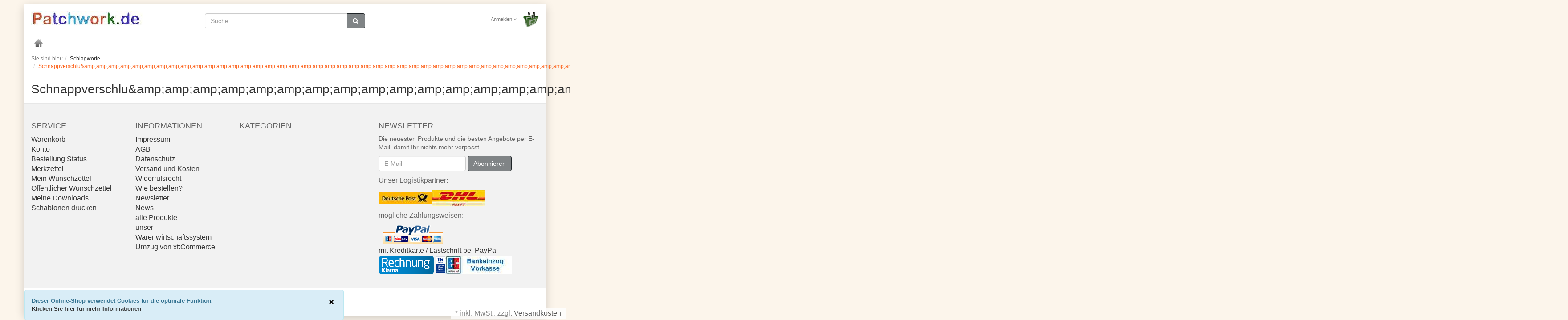

--- FILE ---
content_type: text/html; charset=UTF-8
request_url: https://www.patchwork.de/tag/schnappverschluamp-amp-amp-amp-amp-amp-amp-amp-amp-amp-amp-amp-amp-amp-amp-amp-amp-amp-amp-amp-amp-amp-amp-amp-amp-amp-amp-amp-amp-amp-amp-amp-amp-amp-amp-amp-amp-amp-amp-amp-amp-amp-amp-amp-amp-amp-amp-szlig/
body_size: 5341
content:




<!DOCTYPE html>
<html lang="de" >
    <head>
		  <meta http-equiv="X-UA-Compatible" content="IE=edge"><meta name="viewport" id="Viewport" content="width=device-width, initial-scale=1, maximum-scale=1, minimum-scale=1, user-scalable=no"><meta http-equiv="Content-Type" content="text/html; charset=UTF-8"><title>Schnappverschlu&amp;amp;amp;amp;amp;amp;amp;amp;amp;amp;amp;amp;amp;amp;amp;amp;amp;amp;amp;amp;amp;amp;amp;amp;amp;amp;amp;amp;amp;amp;amp;amp;amp;amp;amp;amp;amp;amp;amp;amp;amp;amp;amp;amp;amp;amp;amp;amp;amp;amp;amp;szlig; </title><meta name="description" content="schnappverschlu&amp;amp amp amp amp amp amp amp amp amp amp amp amp amp amp amp amp amp amp amp amp amp amp amp amp amp amp amp amp amp amp amp amp amp amp amp amp amp amp amp amp amp amp amp amp amp amp amp amp amp szlig -"><meta name="keywords" content="schnappverschlu, amp;amp, amp, szlig, -"><meta property="og:site_name" content="https://www.patchwork.de/"><meta property="og:title" content="Schnappverschlu&amp;amp;amp;amp;amp;amp;amp;amp;amp;amp;amp;amp;amp;amp;amp;amp;amp;amp;amp;amp;amp;amp;amp;amp;amp;amp;amp;amp;amp;amp;amp;amp;amp;amp;amp;amp;amp;amp;amp;amp;amp;amp;amp;amp;amp;amp;amp;amp;amp;amp;amp;szlig; "><meta property="og:description" content="schnappverschlu&amp;amp amp amp amp amp amp amp amp amp amp amp amp amp amp amp amp amp amp amp amp amp amp amp amp amp amp amp amp amp amp amp amp amp amp amp amp amp amp amp amp amp amp amp amp amp amp amp amp amp szlig -"><meta property="og:type" content="website"><meta property="og:image" content="https://www.patchwork.de/out/flow_patchwork/img/basket.png"><meta property="og:url" content="https://www.patchwork.de/"><link rel="canonical" href="https://www.patchwork.de/tag/[base64]/"><!-- iOS Homescreen Icon (version < 4.2)--><link rel="apple-touch-icon" media="screen and (resolution: 163dpi)" href="https://www.patchwork.de/out/flow_patchwork/img/favicons/favicon_512x512.png" /><!-- iOS Homescreen Icon --><link rel="apple-touch-icon" href="https://www.patchwork.de/out/flow_patchwork/img/favicons/favicon_512x512.png" /><!-- iPad Homescreen Icon (version < 4.2) --><link rel="apple-touch-icon" media="screen and (resolution: 132dpi)" href="https://www.patchwork.de/out/flow_patchwork/img/favicons/favicon_512x512.png" /><!-- iPad Homescreen Icon --><link rel="apple-touch-icon" sizes="72x72" href="https://www.patchwork.de/out/flow_patchwork/img/favicons/favicon_512x512.png" /><!-- iPhone 4 Homescreen Icon (version < 4.2) --><link rel="apple-touch-icon" media="screen and (resolution: 326dpi)" href="https://www.patchwork.de/out/flow_patchwork/img/favicons/favicon_512x512.png" /><!-- iPhone 4 Homescreen Icon --><link rel="apple-touch-icon" sizes="114x114" href="https://www.patchwork.de/out/flow_patchwork/img/favicons/favicon_512x512.png" /><!-- new iPad Homescreen Icon and iOS Version > 4.2 --><link rel="apple-touch-icon" sizes="144x144" href="https://www.patchwork.de/out/flow_patchwork/img/favicons/favicon_512x512.png" /><!-- Windows 8 --><meta name="msapplication-TileColor" content="#D83434"> <!-- Kachel-Farbe --><meta name="msapplication-TileImage" content="https://www.patchwork.de/out/flow_patchwork/img/favicons/favicon_512x512.png"><!-- Fluid --><link rel="fluid-icon" href="https://www.patchwork.de/out/flow_patchwork/img/favicons/favicon_512x512.png" title="Schnappverschlu&amp;amp;amp;amp;amp;amp;amp;amp;amp;amp;amp;amp;amp;amp;amp;amp;amp;amp;amp;amp;amp;amp;amp;amp;amp;amp;amp;amp;amp;amp;amp;amp;amp;amp;amp;amp;amp;amp;amp;amp;amp;amp;amp;amp;amp;amp;amp;amp;amp;amp;amp;szlig; " /><!-- Shortcut Icons --><link rel="shortcut icon" href="https://www.patchwork.de/out/flow_patchwork/img/favicons/favicon.ico?rand=1" type="image/x-icon" /><link rel="icon" href="https://www.patchwork.de/out/flow_patchwork/img/favicons/favicon_16x16.png" sizes="16x16" /><link rel="icon" href="https://www.patchwork.de/out/flow_patchwork/img/favicons/favicon_32x32.png" sizes="32x32" /><link rel="icon" href="https://www.patchwork.de/out/flow_patchwork/img/favicons/favicon_48x48.png" sizes="48x48" /><link rel="icon" href="https://www.patchwork.de/out/flow_patchwork/img/favicons/favicon_64x64.png" sizes="64x64" /><link rel="icon" href="https://www.patchwork.de/out/flow_patchwork/img/favicons/favicon_128x128.png" sizes="128x128" />
<link rel="stylesheet" type="text/css" href="https://www.patchwork.de/out/flow_patchwork/src/css/styles.min.css?1611492588" />
<!-- HTML5 shim and Respond.js IE8 support of HTML5 elements and media queries --><!--[if lt IE 9]><script src="https://oss.maxcdn.com/libs/html5shiv/3.7.0/html5shiv.js"></script><script src="https://oss.maxcdn.com/libs/respond.js/1.4.2/respond.min.js"></script><![endif]-->
    </head>
    <body class="cl-tag">
		  <div style="display: none;"><!-- <?xml version="1.0" encoding="utf-8"?>  -->
<svg version="1.1" id="Ebene_1" xmlns="http://www.w3.org/2000/svg" xmlns:xlink="http://www.w3.org/1999/xlink" x="0px" y="0px"
	 viewBox="0 0 64 64" style="enable-background:new 0 0 64 64;" xml:space="preserve">
    <style type="text/css">
        .st0{fill: #009ebc;}
    </style>
    <symbol id="shoppingBag">
        <path class="st0" d="M55.8,11.8c-0.1-1.4-1-1.7-1-1.7s-4.6,0-10.9-0.1c0.1-2.4,0.3-7.6-1.1-8.7c-1.8-1.4-15.6-1.8-17.7-0.4
            c-1.8,1.3-1.8,6.9-1.8,9c-6.2,0-10.7,0-11.2,0L10.2,10c0,0-0.6,0.1-0.6,0.8C9.6,11.5,6.1,64,6.1,64l51.8-3.5
            C57.9,60.5,55.8,12.9,55.8,11.8z M27.9,10L28,4.1l11.6,0.1v5.9C35.9,10,31.6,10,27.9,10z"/>
        <text class="shopping-bag-text" x="32" y="43" stroke="none" fill="#FFFFFF" style="font-size: 225%; text-anchor: middle;">0</text>
    </symbol>
    <symbol id="shoppingBagMini">
        <polygon class="shopping-bag-stroke" fill="none" stroke="currentColor" stroke-width="2" stroke-miterlimit="10" points="44,18 54,18 54,63 10,63 10,18 20,18 "/>
        <path class="shopping-bag-stroke" fill="none" stroke="currentColor" stroke-width="2" stroke-miterlimit="10" d="M22,24V11c0-5.523,4.477-10,10-10s10,4.477,10,10v13"/>
        <text class="shopping-bag-text" x="32" y="43" stroke="currentColor" fill="#FFFFFF" stroke-width="2" style="font-size: 225%; text-anchor: middle;">0</text>
    </symbol>
</svg></div><div class="container"><div class="main-row">    
    
    
    <div id="cookieNote">
        <div class="alert alert-info" style="margin: 0;">
            <button type="button" class="close" data-dismiss="alert">
                <span aria-hidden="true">&times;</span><span class="sr-only">COOKIE_NOTE_CLOSE</span>
            </button>
            Dieser Online-Shop verwendet Cookies für die optimale Funktion.
						<br>
            <span class="cancelCookie"><a href="https://www.patchwork.de/index.php?cl=clearcookies" title="Klicken Sie hier für mehr Informationen">Klicken Sie hier für mehr Informationen</a></span>
        </div>
    </div>
    
<header id="header"><div class="container-fluid"><div class="header-box"><div class="row"><div class="col-xs-5 col-sm-6 col-md-4 logo-col"><a href="https://www.patchwork.de/" title=""><img src="https://www.patchwork.de/out/flow_patchwork/img/logo_250.jpg" alt="" style="width:250px;height:34px;"></a></div><div class="col-xs-7 col-sm-6 col-md-4 col-md-push-4 menus-col"><div class="menu-dropdowns pull-right">            

<div class="btn-group service-menu showLogin">
    <button type="button" class="btn dropdown-toggle" data-toggle="dropdown" data-href="https://www.patchwork.de/konto/">
        
                            Anmelden
                                    <i class="fa fa-angle-down hidden-xs"></i>
        
    </button>
    <ul class="dropdown-menu dropdown-menu-right pull-right" role="menu">
        
            <li>
                <div class="row">
                    <div class="col-xs-12 col-sm-5 pull-right">
                        <div class="service-menu-box clearfix">
                            <div class="topPopList">
    
        <span class="lead">Konto</span>
        <div class="flyoutBox">
            <ul id="services" class="list-unstyled">
                
                    <li>
                        <a href="https://www.patchwork.de/konto/">Mein Konto</a>
                    </li>
                                            <li>
                            <a href="https://www.patchwork.de/index.php?cl=compare">Mein Artikelvergleich</a>                         </li>
                                        <li>
                        <a href="https://www.patchwork.de/index.php?cl=account_noticelist"><span>Mein Merkzettel</span></a>
                                            </li>
                                            <li>
                            <a href="https://www.patchwork.de/index.php?cl=account_wishlist"><span>Mein Wunschzettel</span></a>
                                                    </li>
                                                                                    <li>
                            <a href="https://www.patchwork.de/index.php?cl=account_downloads"><span>Meine Downloads</span></a>
                        </li>
                                    
            </ul>
        </div>
    
</div>                                                    </div>
                    </div>
                                            <div class="col-xs-12 col-sm-7">
                            <div class="service-menu-box clearfix">
                                    <form class="form" id="login" name="login" action="https://www.patchwork.de/index.php?" method="post">
        <div id="loginBox" class="loginBox" >
            
<input type="hidden" name="lang" value="0" />
            <input type="hidden" name="listtype" value="tag" />
<input type="hidden" name="actcontrol" value="tag" />
<input type="hidden" name="searchtag" value="schnappverschlu&amp;amp;amp;amp;amp;amp;amp;amp;amp;amp;amp;amp;amp;amp;amp;amp;amp;amp;amp;amp;amp;amp;amp;amp;amp;amp;amp;amp;amp;amp;amp;amp;amp;amp;amp;amp;amp;amp;amp;amp;amp;amp;amp;amp;amp;amp;amp;amp;amp;amp;szlig;" />

            <input type="hidden" name="fnc" value="login_noredirect">
            <input type="hidden" name="cl" value="tag">
                        <input type="hidden" name="pgNr" value="0">
            <input type="hidden" name="CustomError" value="loginBoxErrors">
            
            <span class="lead">Anmelden</span>

            <div class="form-group">
                <input id="loginEmail" type="email" name="lgn_usr" value="" class="form-control" placeholder="E-Mail-Adresse">
            </div>

            <div class="form-group">
                <div class="input-group">
                    <input id="loginPasword" type="password" name="lgn_pwd" class="form-control" value="" placeholder="Passwort">
                    <span class="input-group-btn">
                        <a class="forgotPasswordOpener btn btn-default" href="https://www.patchwork.de/index.php?cl=forgotpwd" title="Passwort vergessen?">?</a>
                    </span>
                </div>
            </div>

                            <div class="checkbox">
                    <label>
                        <input type="checkbox" class="checkbox" value="1" name="lgn_cook" id="remember"> Passwort merken
                    </label>
                </div>
            
            <button type="submit" class="btn btn-primary">Anmelden</button>

                            <a class="btn" id="registerLink" role="button" href="https://www.patchwork.de/index.php?cl=register" title="Registrieren">Registrieren</a>
            
                    </div>
    </form>
                            </div>
                        </div>
                                    </div>
            </li>
        
    </ul>
</div><div class="btn-group minibasket-menu"><button type="button" class="btn dropdown-toggle" data-toggle="dropdown" data-href="https://www.patchwork.de/index.php?cl=basket"><img src="/images/basket_36.png" alt="Warenkorb" style="width:36px;height:36px"></button><ul class="dropdown-menu dropdown-menu-right pull-right" role="menu"><li><div class="row"><div class="col-xs-12 pull-right"><div class="minibasket-menu-box">

            
            <div class="alert alert-info">Der Warenkorb ist leer.</div>
        
    </div></div></div></li></ul></div></div></div><div class="col-xs-12 col-sm-12 col-md-4 col-md-pull-4 search-col">
  <form class="form search" role="form" action="https://www.patchwork.de/index.php?" method="get" name="search">
<input type="hidden" name="lang" value="0" /><input type="hidden" name="cl" value="search"><div class="input-group"><input class="form-control" type="text" id="searchParam" name="searchparam" value="" placeholder="Suche"><span class="input-group-btn"><button type="submit" class="btn btn-primary" title="Suchen"><i class="fa fa-search"></i></button></span></div></form>
</div></div></div></div>
<nav id="mainnav" class="navbar navbar-default" role="navigation"><div class="container-fluid"><div class="navbar-header"><button type="button" class="navbar-toggle" data-toggle="collapse" data-target=".navbar-ex1-collapse"><span class="sr-only">Toggle navigation</span><span class="icon-bar"></span><span class="icon-bar"></span><span class="icon-bar"></span></button><span class="visible-xs-inline">Menü</span></div><div class="collapse navbar-collapse navbar-ex1-collapse"><ul id="navigation" class="nav navbar-nav"><li class="nav-home "><a href="https://www.patchwork.de/"><img src="https://www.patchwork.de/out/flow_patchwork/img/home_20x20.png" alt="home" style="width:20px;height:20px"></a></li></ul><ul class="nav navbar-nav navbar-right fixed-header-actions"><li><a href="https://www.patchwork.de/index.php?cl=basket" rel="nofollow"><svg class="shopping-bag-mini" viewBox="0 0 64 64"><use xlink:href="#shoppingBagMini" /> </svg></a></li><li><a href="javascript:void(null)" class="search-toggle" rel="nofollow"><i class="fa fa-search"></i></a></li></ul></div></div></nav></header><div id="wrapper" class="sidebarRight"><div class="container-fluid"><div class="underdog"><div class="row"></div><div class="content-box">
      <div class="row"><div class="col-xs-12"><ol id="breadcrumb" class="breadcrumb" itemscope itemtype="https://schema.org/BreadcrumbList"><li class="text-muted">Sie sind hier:</li><li itemprop="itemListElement" itemscope itemtype="https://schema.org/ListItem"><a href="#" title="Schlagworte" itemprop="item"><span itemprop="name">Schlagworte</span></a><meta itemprop="position" content="1" /></li><li itemprop="itemListElement" itemscope itemtype="https://schema.org/ListItem" class="active"><a href="https://www.patchwork.de/tag/[base64]/" title="Schnappverschlu&amp;amp;amp;amp;amp;amp;amp;amp;amp;amp;amp;amp;amp;amp;amp;amp;amp;amp;amp;amp;amp;amp;amp;amp;amp;amp;amp;amp;amp;amp;amp;amp;amp;amp;amp;amp;amp;amp;amp;amp;amp;amp;amp;amp;amp;amp;amp;amp;amp;amp;amp;amp;szlig;" itemprop="item"><span itemprop="name">Schnappverschlu&amp;amp;amp;amp;amp;amp;amp;amp;amp;amp;amp;amp;amp;amp;amp;amp;amp;amp;amp;amp;amp;amp;amp;amp;amp;amp;amp;amp;amp;amp;amp;amp;amp;amp;amp;amp;amp;amp;amp;amp;amp;amp;amp;amp;amp;amp;amp;amp;amp;amp;amp;szlig;</span></a><meta itemprop="position" content="2" /></li></ol></div></div>
	    <div class="row"><div class="col-xs-12 col-md-9"><div id="content"><div class="page-header"><h1>Schnappverschlu&amp;amp;amp;amp;amp;amp;amp;amp;amp;amp;amp;amp;amp;amp;amp;amp;amp;amp;amp;amp;amp;amp;amp;amp;amp;amp;amp;amp;amp;amp;amp;amp;amp;amp;amp;amp;amp;amp;amp;amp;amp;amp;amp;amp;amp;amp;amp;amp;amp;amp;amp;szlig;</h1></div></div></div><div class="col-sidebar tag"><div id="sidebar"></div></div></div></div></div></div></div>
<footer id="footer"><div class="container-fluid"><div class="row"><div class="col-xs-12 col-md-8"><div class="row"><div class="footer-left-part"><section class="col-xs-12 col-sm-3 footer-box footer-box-service"><div class="h4 footer-box-title">Service</div><div class="footer-box-content"><ul class="services list-unstyled"><li><a href="https://www.patchwork.de/index.php?cl=basket">Warenkorb</a></li><li><a href="https://www.patchwork.de/konto/">Konto</a></li><li><a href="https://www.patchwork.de/bestellung-status/">Bestellung Status</a></li><li><a href="https://www.patchwork.de/index.php?cl=account_noticelist">Merkzettel</a></li><li><a href="https://www.patchwork.de/index.php?cl=account_wishlist">Mein Wunschzettel</a></li><li><a href="https://www.patchwork.de/index.php?cl=wishlist&amp;wishid=">Öffentlicher Wunschzettel</a></li><li><a href="https://www.patchwork.de/index.php?cl=account_downloads">Meine Downloads</a></li><li><a href="https://www.patchwork.de/schablonen-kostenlos/">Schablonen drucken</a></ul></div></section><section class="col-xs-12 col-sm-3 footer-box footer-box-information"><div class="h4 footer-box-title">Informationen</div><div class="footer-box-content"><ul class="information list-unstyled"><li><a href="https://www.patchwork.de/impressum/">Impressum</a></li><li><a href="https://www.patchwork.de/agb/">AGB</a></li><li><a href="https://www.patchwork.de/datenschutz/">Datenschutz</a></li><li><a href="https://www.patchwork.de/versand-und-kosten/">Versand und Kosten</a></li><li><a href="https://www.patchwork.de/widerrufsrecht/">Widerrufsrecht</a></li><li><a href="https://www.patchwork.de/wie-bestellen/">Wie bestellen?</a></li><li><a href="https://www.patchwork.de/index.php?cl=newsletter">Newsletter</a></li><li><a href="https://www.patchwork.de/index.php?cl=news">News</a></li><li><a href="https://www.patchwork.de/produkte/" target="_blank">alle Produkte</a></li><li><a href="https://wawi.patchwork.de" target="_blank">unser Warenwirtschaftssystem</a></li><li><a href="https://www.patchwork.de/umzug-ihres-onlineshops-von-der-shop-software-xt-commerce-auf-oxid-eshop-ce-open-source-software/">Umzug von xt:Commerce</a></ul></div></section><section class="col-xs-12 col-sm-3 footer-box footer-box-categories"><div class="h4 footer-box-title">Kategorien</div><div class="footer-box-content"><ul class="categories list-unstyled"></ul></div></section></div></div></div><div class="col-xs-12 col-md-4"><div class="row"><div class="footer-right-part"><div class="col-xs-6 col-xs-offset-3 col-sm-12 col-sm-offset-0"><section class="footer-box footer-box-newsletter"><div class="h4 footer-box-title">Newsletter</div><div class="footer-box-content"><p class="small">Die neuesten Produkte und die besten Angebote per E-Mail, damit Ihr nichts mehr verpasst.</p>
    <form class="form-inline" role="form" action="https://www.patchwork.de/index.php?" method="post">
        
            <div class="hidden">
                
<input type="hidden" name="lang" value="0" />
                <input type="hidden" name="fnc" value="fill">
                <input type="hidden" name="cl" value="newsletter">
                            </div>

            
                <label class="sr-only" for="footer_newsletter_oxusername">Newsletter</label>
                <input class="form-control" type="email" name="editval[oxuser__oxusername]" id="footer_newsletter_oxusername" value="" placeholder="E-Mail">
                <button class="btn btn-primary" type="submit">Abonnieren</button>
            
        
    </form></div></section><div style="margin-top:10px;"><p>Unser Logistikpartner:</p><img src="https://www.patchwork.de/out/flow_patchwork/img/120px_deutsche_post.jpg" alt="Versand mit Deutsche Post / DHL" /><img src="https://www.patchwork.de/out/flow_patchwork/img/120px_dhl_paket.jpg" alt="Versand mit Deutsche Post / DHL" /></div><div style="margin-top:10px;"><p>m&ouml;gliche Zahlungsweisen:</p><img src="https://www.patchwork.de/out/flow_patchwork/img/paypal.gif" alt="per PayPal" /><div class='infobox'><a href="https://www.patchwork.de/zahlung-mit-kreditkarte-ueber-paypal/">mit Kreditkarte / Lastschrift bei PayPal</a></div><img src="https://www.patchwork.de/out/flow_patchwork/img/rechnung_klarna.png" alt="per Rechnung" /><img src="https://www.patchwork.de/out/flow_patchwork/img/150px_bankeinzug_vorkasse.jpg" alt="per Bank-Lastschrift oder Vorkasse" /></div>
</div></div></div></div></div><div class="spacer"></div></div><div id="incVatInfo">* <span class="deliveryInfo">inkl. MwSt., zzgl. <a href="https://www.patchwork.de/versand-und-kosten/">Versandkosten</a></span></div></footer><div class="legal"><div class="container-fluid"><div class="legal-box"><div class="row"><section class="col-sm-12"><div>

</div>
</section></div></div></div></div><i class="fa fa-chevron-circle-up icon-4x" id="jumptotop"></i></div></div><script>
    var oFlow = oFlow || [];
    oFlow.i18n =
        {
            DD_FORM_VALIDATION_VALIDEMAIL:     'Bitte geben Sie eine gültige E-Mail-Adresse ein.',
            DD_FORM_VALIDATION_PASSWORDAGAIN:  'Die Passwörter stimmen nicht überein.',
            DD_FORM_VALIDATION_NUMBER:         'Bitte geben Sie eine Zahl ein.',
            DD_FORM_VALIDATION_INTEGER:        'Es sind keine Nachkommastellen erlaubt.',
            DD_FORM_VALIDATION_POSITIVENUMBER: 'Bitte geben Sie eine positive Zahl ein.',
            DD_FORM_VALIDATION_NEGATIVENUMBER: 'Bitte geben Sie eine negative Zahl ein.',
            DD_FORM_VALIDATION_REQUIRED:       'Bitte Wert angeben.',
            DD_FORM_VALIDATION_CHECKONE:       'Bitte wählen Sie mindestens eine Option.'
        };
</script><!--[if gte IE 9]><style type="text/css">.gradient {filter:none;}</style><![endif]--><script type="text/javascript" src="https://www.patchwork.de/out/flow_patchwork/src/js/libs/jquery.min.js?1503230794"></script>
<script type="text/javascript" src="https://www.patchwork.de/out/flow_patchwork/src/js/libs/jquery-ui.min.js?1503230795"></script>
<script type="text/javascript" src="https://www.patchwork.de/out/flow_patchwork/src/js/scripts.min.js?1569826977"></script>
<script type="text/javascript" src="https://www.patchwork.de/out/flow_patchwork/src/js/libs/jquery.cookie.min.js?1503230794"></script>
<script type="text/javascript" src="https://www.patchwork.de/out/flow_patchwork/src/js/widgets/oxcookienote.min.js?1503230795"></script>
<script type="text/javascript" src="https://www.patchwork.de/out/flow_patchwork/src/js/widgets/oxequalizer.min.js?1503230795"></script>
<script type="text/javascript">
$(window).load(function(){ if( !isMobileDevice() ) { oxEqualizer.equalHeight( $( '#content .subcatList .row .panel-body' ) ); } });
$.cookie('testing', 'yes'); if(!$.cookie('testing')) $('#cookieNote').hide(); else{ $('#cookieNote').show(); $.cookie('testing', null, -1);}
$('#cookieNote').oxCookieNote();
</script>



<script type="text/javascript">var sBaseUrl = 'https://www.patchwork.de/index.php?';var sActCl = 'tag';</script>




    </body>
</html>
